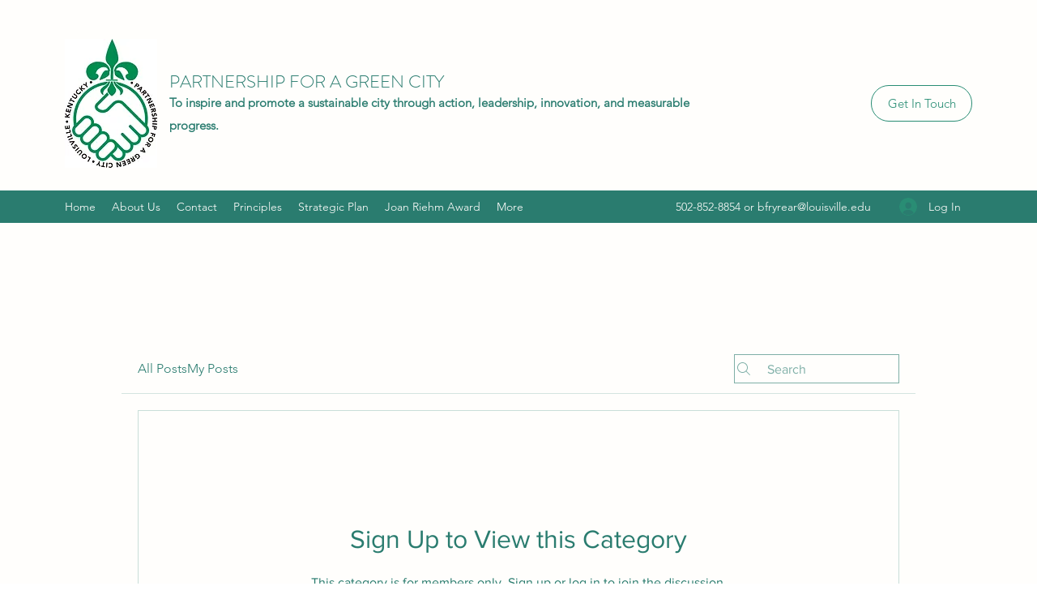

--- FILE ---
content_type: application/javascript
request_url: https://static.parastorage.com/services/communities-forum-client/1.1487.0/client-viewer/login-page.chunk.min.js
body_size: 825
content:
"use strict";(("undefined"!=typeof self?self:this).webpackJsonp__wix_communities_forum_client=("undefined"!=typeof self?self:this).webpackJsonp__wix_communities_forum_client||[]).push([[9088],{59978:(e,t,n)=>{n.d(t,{MC:()=>s,my:()=>r,qZ:()=>o});const s="public",o="membersOnly",r="private"},19920:(e,t,n)=>{n.d(t,{Rs:()=>r,W1:()=>a,hv:()=>o});var s=n(59978);const o=e=>e&&e.type===s.my,r=e=>!!e&&(e.type?e.type===s.qZ:e.isPrivate),a=e=>e.type?e.type===s.MC:!e.isPrivate},58155:(e,t,n)=>{n.d(t,{Z:()=>w});var s=n(17607),o=n(27762),r=n.n(o),a=n(95685),c=n.n(a),l=n(37218);const i="p94HUr",d="dWKf8t",m="FhgDlP",p="R_a8Kf",u="mBivjd",h="sSnXPD";var v=n(5236),y=n(95827);class E extends r().Component{componentDidMount(){const{categoryId:e,type:t,userEventsShowEmptyState:n}=this.props;t&&n({categoryId:e,type:t})}render(){const{className:e,contentFontClassName:t,titleFontClassName:n,title:s,content:o,children:a}=this.props,l=c()(d,e,t,"forum-card-background-color","forum-text-color");return r().createElement("div",{className:l},r().createElement("div",{className:n},r().createElement("div",{className:p,"data-hook":"empty-states__header"},s)),r().createElement("div",{className:u,"data-hook":"empty-states__content"},o),a&&r().createElement("div",{className:h,"data-hook":"empty-states__sign-up"},a))}}const _=(0,s.flowRight)(l.Z,(0,y.$)(((e,t,n)=>{const s=(0,v.UT)(e);return{userEventsShowEmptyState:n.userEventsShowEmptyState,categoryId:s._id}})))(E);var g=n(90854);class f extends r().Component{componentDidMount(){const{categoryId:e,type:t,userEventsShowEmptyState:n,whenWorkerInitialized:s}=this.props;s.then((()=>{t&&n({categoryId:e,type:t})}))}render(){const{title:e,content:t,className:n,children:s,titleFontClassName:o,contentFontClassName:a,borderWidth:l,borderless:v=!1,hideChildren:y=!1}=this.props,E=c()(d,n,a,"forum-card-background-color","forum-text-color",v?"":m,v?"":"forum-card-border-color");return r().createElement("div",{className:i},r().createElement("div",{className:E,style:{borderWidth:l}},r().createElement("div",{className:o},r().createElement("div",{className:p,"data-hook":"empty-states__header"},e)),r().createElement("div",{className:u,"data-hook":"empty-states__content"},t),s&&!y&&r().createElement("div",{className:h,"data-hook":"empty-states__sign-up"},s)))}}const N=(0,s.flowRight)((0,y.$)(((e,t,n,s,o)=>{const r=(0,v.UT)(e);return{userEventsShowEmptyState:n.userEventsShowEmptyState,categoryId:r._id,whenWorkerInitialized:o}})),l.Z,g.Z)(f);const w=(0,n(36053).Z)(_,N)},69338:(e,t,n)=>{n.d(t,{Z:()=>r});var s=n(27762),o=n.n(s);const r=e=>{let{children:t}=e;return o().createElement("div",null,t)}},86847:(e,t,n)=>{n.d(t,{Tp:()=>s.Z,b_:()=>l,XP:()=>c});var s=n(69338),o=n(27762),r=n.n(o);const a="wol_Ol",c=e=>{let{children:t}=e;return r().createElement("div",{className:a},t)},l=e=>{let{children:t}=e;return r().createElement("div",{className:a},t)}},23595:(e,t,n)=>{n.d(t,{Z:()=>m});var s=n(27762),o=n.n(s),r=n(95685),a=n.n(r);const c="lRBL6j",l="D_HvAG",i="nQITI_";var d=n(88727);const m=(0,n(95625).Z)((e=>{let{className:t,noSpacing:n,noSpacingTop:s,smallSeparatorTop:r,isMobile:m,children:p}=e;return o().createElement(o().Fragment,null,m&&!n&&o().createElement(d.rX,{isLarge:!r}),o().createElement("div",{className:a()(c,{[l]:n,[i]:s},t)},p),m&&!n&&o().createElement(d.rX,{isLarge:!0}))}))},60884:(e,t,n)=>{n.r(t),n.d(t,{default:()=>M});var s=n(17607),o=n(27762),r=n.n(o),a=n(58155),c=n(95827),l=n(95685),i=n.n(l),d=n(16645),m=n(78063);function p(e){return e.indexOf("//www.wix.com/")>-1}var u=n(41814),h=n(82659),v=n(44267),y=n(48494),E=n(61758),_=n(42596),g=n(86257);class f extends o.Component{constructor(e){super(e),this.handleClick=this.handleClick.bind(this)}componentDidMount(){this.props.autoLogin&&setTimeout((()=>this.handleClick()),100)}handleClick(){const{viewMode:e,isDemoMode:t,openModal:n,requestLogin:s}=this.props;t?n(d.Y,{viewMode:e,isTemplate:p}):s()}render(){const{t:e}=this.props;return r().createElement(m.Z,{className:i()(_.Z.button,"login-button"),onClick:this.handleClick},e("login-button.sign-up"))}}const N=(0,s.flowRight)((0,c.$)(((e,t,n)=>({viewMode:(0,u.At)(e),isDemoMode:(0,h.k8)(e),isTemplate:p((0,v.Uc)(e)),requestLogin:(0,g.Z)(n.requestLoginPromisified),openModal:n.openModal})),[y.r.INSTANCE_VALUES,y.r.BASIC_PARAMS,y.r.LOCATION]),E.Z)(f);var w=n(5236),S=n(19920),b=n(23595),k=n(36053),C=n(86847);const Z=(0,k.Z)(C.b_,C.XP),M=(0,s.flowRight)((0,c.$)((e=>({category:(0,w.UT)(e)}))),E.Z)((e=>{let{t,category:n}=e;return r().createElement(b.Z,{noSpacing:!0},r().createElement(Z,null,r().createElement(a.Z,{title:t("login-screen.login-required"),content:t("login-screen.login-description"),type:(0,S.hv)(n)?"specific_members_other":"members_only"},r().createElement(N,null))))}))}}]);
//# sourceMappingURL=login-page.chunk.min.js.map